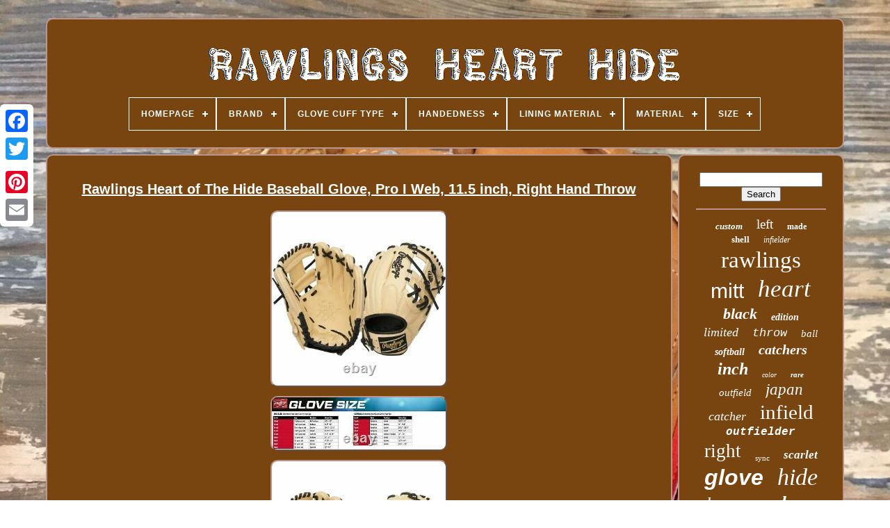

--- FILE ---
content_type: text/html
request_url: https://rawlingshearthide.com/rawlings_heart_of_the_hide_baseball_glove_pro_i_web_11_5_inch_right_hand_throw.htm
body_size: 5214
content:

<!--\\\\\\\\\\\\\\\\\\\\\\\\\\\\\\\\\\\\\\\\\\\\\\\\\\\\\\\\\\\\\\\\\\\\\\\\\\\\\\\\\\\\\\\\\\\\\\\\\\\\\\\\\\\\\\\\\\-->
<!doctype html> 
	 
  


  
 <html> 


				
 
<head>
	



	
  	
	<title>  	Rawlings Heart Of The Hide Baseball Glove, Pro I Web, 11.5 Inch, Right Hand Throw 
 	 </title>  
 
	
	
 <meta	http-equiv="content-type"	content="text/html; charset=UTF-8">
	 	
	
 


<!--\\\\\\\\\\\\\\\\\\\\\\\\\\\\\\\\\\\\\\\\\\\\\\\\\\\\\\\\\\\\\\\\\\\\\\\\\\\\\\\\\\\\\\\\\\\\\\\\\\\\\\\\\\\\\\\\\\-->
<meta  content="width=device-width, initial-scale=1"	name="viewport">
  
	
		

<link  rel="stylesheet" type="text/css"  href="https://rawlingshearthide.com/waqycohaq.css">
		<link type="text/css" rel="stylesheet"	href="https://rawlingshearthide.com/kybe.css">   

	 <script  src="https://code.jquery.com/jquery-latest.min.js"  type="text/javascript"></script>
	
 <script type="text/javascript" src="https://rawlingshearthide.com/jozymer.js">	</script>
 	
	  	 	<script   src="https://rawlingshearthide.com/kyseqe.js"   type="text/javascript">  </script>
	
 	<script  src="https://rawlingshearthide.com/rosikoqi.js" type="text/javascript"	async>	</script> 
  
	 

<!--\\\\\\\\\\\\\\\\\\\\\\\\\\\\\\\\\\\\\\\\\\\\\\\\\\\\\\\\\\\\\\\\\\\\\\\\\\\\\\\\\\\\\\\\\\\\\\\\\\\\\\\\\\\\\\\\\\

		SCRIPT

\\\\\\\\\\\\\\\\\\\\\\\\\\\\\\\\\\\\\\\\\\\\\\\\\\\\\\\\\\\\\\\\\\\\\\\\\\\\\\\\\\\\\\\\\\\\\\\\\\\\\\\\\\\\\\\\\\-->
<script   async type="text/javascript" src="https://rawlingshearthide.com/wihez.js">
	


</script>


	
		 <script type="text/javascript"> 
	var a2a_config = a2a_config || {};a2a_config.no_3p = 1;	 
 </script> 	
 
	
<script   async	type="text/javascript" src="//static.addtoany.com/menu/page.js"> 
</script>		
		
	 <script  src="//static.addtoany.com/menu/page.js"	type="text/javascript" async> 	 
</script>  
	 	
<script src="//static.addtoany.com/menu/page.js" async   type="text/javascript">  </script>

 

 
 	 	 </head>
 
  	
  
   <body  data-id="125075548947"> 
 

	



	
		 <div   style="left:0px; top:150px;"  class="a2a_kit a2a_kit_size_32 a2a_floating_style a2a_vertical_style">


  
		 <a  class="a2a_button_facebook"> 
	 	</a>		
			 	
 	<a   class="a2a_button_twitter">	 
</a>
		    <a   class="a2a_button_google_plus">  
 </a>	 	
		  	<a class="a2a_button_pinterest">


</a>

			

<!--\\\\\\\\\\\\\\\\\\\\\\\\\\\\\\\\\\\\\\\\\\\\\\\\\\\\\\\\\\\\\\\\\\\\\\\\\\\\\\\\\\\\\\\\\\\\\\\\\\\\\\\\\\\\\\\\\\-->
<a  class="a2a_button_email">
 	
	</a>
 
			 </div>   


	  
 <div id="tazyhi">  
    	 
		


  <div id="dacuhas">  	 	   
				  
<!--\\\\\\\\\\\\\\\\\\\\\\\\\\\\\\\\\\\\\\\\\\\\\\\\\\\\\\\\\\\\\\\\\\\\\\\\\\\\\\\\\\\\\\\\\\\\\\\\\\\\\\\\\\\\\\\\\\-->
<a href="https://rawlingshearthide.com/">  
	
	 

<!--\\\\\\\\\\\\\\\\\\\\\\\\\\\\\\\\\\\\\\\\\\\\\\\\\\\\\\\\\\\\\\\\\\\\\\\\\\\\\\\\\\\\\\\\\\\\\\\\\\\\\\\\\\\\\\\\\\
		img
\\\\\\\\\\\\\\\\\\\\\\\\\\\\\\\\\\\\\\\\\\\\\\\\\\\\\\\\\\\\\\\\\\\\\\\\\\\\\\\\\\\\\\\\\\\\\\\\\\\\\\\\\\\\\\\\\\-->
<img  src="https://rawlingshearthide.com/rawlings_heart_hide.gif" alt="Rawlings Heart Hide">	 

</a>
    

			
<div id='tahali' class='align-center'>
<ul>
<li class='has-sub'><a href='https://rawlingshearthide.com/'><span>Homepage</span></a>
<ul>
	<li><a href='https://rawlingshearthide.com/latest_items_rawlings_heart_hide.htm'><span>Latest items</span></a></li>
	<li><a href='https://rawlingshearthide.com/most_viewed_items_rawlings_heart_hide.htm'><span>Most viewed items</span></a></li>
	<li><a href='https://rawlingshearthide.com/recent_videos_rawlings_heart_hide.htm'><span>Recent videos</span></a></li>
</ul>
</li>

<li class='has-sub'><a href='https://rawlingshearthide.com/brand/'><span>Brand</span></a>
<ul>
	<li><a href='https://rawlingshearthide.com/brand/baseball_glove_goods.htm'><span>Baseball Glove Goods (6)</span></a></li>
	<li><a href='https://rawlingshearthide.com/brand/bettinardi.htm'><span>Bettinardi (2)</span></a></li>
	<li><a href='https://rawlingshearthide.com/brand/pro.htm'><span>Pro (2)</span></a></li>
	<li><a href='https://rawlingshearthide.com/brand/r_a_w_l_i_n_g_s.htm'><span>R A W L I N G S (2)</span></a></li>
	<li><a href='https://rawlingshearthide.com/brand/rawling.htm'><span>Rawling (7)</span></a></li>
	<li><a href='https://rawlingshearthide.com/brand/rawlings.htm'><span>Rawlings (3767)</span></a></li>
	<li><a href='https://rawlingshearthide.com/brand/scoopz.htm'><span>Scoopz (23)</span></a></li>
	<li><a href='https://rawlingshearthide.com/brand/smash_it_sports.htm'><span>Smash It Sports (3)</span></a></li>
	<li><a href='https://rawlingshearthide.com/brand/spalding.htm'><span>Spalding (2)</span></a></li>
	<li><a href='https://rawlingshearthide.com/brand/undisclosed.htm'><span>Undisclosed (2)</span></a></li>
	<li><a href='https://rawlingshearthide.com/brand/unknown.htm'><span>Unknown (2)</span></a></li>
	<li><a href='https://rawlingshearthide.com/latest_items_rawlings_heart_hide.htm'>... (556)</a></li>
</ul>
</li>

<li class='has-sub'><a href='https://rawlingshearthide.com/glove_cuff_type/'><span>Glove Cuff Type</span></a>
<ul>
	<li><a href='https://rawlingshearthide.com/glove_cuff_type/gauntlet.htm'><span>Gauntlet (8)</span></a></li>
	<li><a href='https://rawlingshearthide.com/glove_cuff_type/safety.htm'><span>Safety (2)</span></a></li>
	<li><a href='https://rawlingshearthide.com/glove_cuff_type/slip_on.htm'><span>Slip-on (145)</span></a></li>
	<li><a href='https://rawlingshearthide.com/latest_items_rawlings_heart_hide.htm'>... (4219)</a></li>
</ul>
</li>

<li class='has-sub'><a href='https://rawlingshearthide.com/handedness/'><span>Handedness</span></a>
<ul>
	<li><a href='https://rawlingshearthide.com/handedness/both.htm'><span>Both (8)</span></a></li>
	<li><a href='https://rawlingshearthide.com/handedness/left.htm'><span>Left (254)</span></a></li>
	<li><a href='https://rawlingshearthide.com/handedness/left_handed_thrower.htm'><span>Left-handed Thrower (31)</span></a></li>
	<li><a href='https://rawlingshearthide.com/handedness/right.htm'><span>Right (1658)</span></a></li>
	<li><a href='https://rawlingshearthide.com/handedness/right_hand_throw.htm'><span>Right Hand Throw (10)</span></a></li>
	<li><a href='https://rawlingshearthide.com/handedness/right_handed_throw.htm'><span>Right Handed Throw (12)</span></a></li>
	<li><a href='https://rawlingshearthide.com/handedness/right_handed_thrower.htm'><span>Right-handed Thrower (182)</span></a></li>
	<li><a href='https://rawlingshearthide.com/handedness/throws_right.htm'><span>Throws Right (4)</span></a></li>
	<li><a href='https://rawlingshearthide.com/handedness/throwsright.htm'><span>Throwsright (4)</span></a></li>
	<li><a href='https://rawlingshearthide.com/latest_items_rawlings_heart_hide.htm'>... (2211)</a></li>
</ul>
</li>

<li class='has-sub'><a href='https://rawlingshearthide.com/lining_material/'><span>Lining Material</span></a>
<ul>
	<li><a href='https://rawlingshearthide.com/lining_material/camel.htm'><span>Camel (2)</span></a></li>
	<li><a href='https://rawlingshearthide.com/lining_material/canvas.htm'><span>Canvas (2)</span></a></li>
	<li><a href='https://rawlingshearthide.com/lining_material/co_leather.htm'><span>Co-leather (4)</span></a></li>
	<li><a href='https://rawlingshearthide.com/lining_material/deer_tanned_cowhide.htm'><span>Deer Tanned Cowhide (5)</span></a></li>
	<li><a href='https://rawlingshearthide.com/lining_material/deer_tanned_leather.htm'><span>Deer Tanned Leather (3)</span></a></li>
	<li><a href='https://rawlingshearthide.com/lining_material/deer_tanned_cowhide.htm'><span>Deer-tanned Cowhide (7)</span></a></li>
	<li><a href='https://rawlingshearthide.com/lining_material/fabric.htm'><span>Fabric (4)</span></a></li>
	<li><a href='https://rawlingshearthide.com/lining_material/horween_leather.htm'><span>Horween Leather (7)</span></a></li>
	<li><a href='https://rawlingshearthide.com/lining_material/leather.htm'><span>Leather (774)</span></a></li>
	<li><a href='https://rawlingshearthide.com/lining_material/natural_leather.htm'><span>Natural Leather (3)</span></a></li>
	<li><a href='https://rawlingshearthide.com/lining_material/shell_palm_leather.htm'><span>Shell Palm Leather (4)</span></a></li>
	<li><a href='https://rawlingshearthide.com/lining_material/sherry.htm'><span>Sherry (2)</span></a></li>
	<li><a href='https://rawlingshearthide.com/lining_material/ttc_leather.htm'><span>Ttc Leather (2)</span></a></li>
	<li><a href='https://rawlingshearthide.com/latest_items_rawlings_heart_hide.htm'>... (3555)</a></li>
</ul>
</li>

<li class='has-sub'><a href='https://rawlingshearthide.com/material/'><span>Material</span></a>
<ul>
	<li><a href='https://rawlingshearthide.com/material/100_steerhide.htm'><span>100% Steerhide (23)</span></a></li>
	<li><a href='https://rawlingshearthide.com/material/baseball.htm'><span>Baseball (28)</span></a></li>
	<li><a href='https://rawlingshearthide.com/material/blend.htm'><span>Blend (12)</span></a></li>
	<li><a href='https://rawlingshearthide.com/material/heart_of_the_hide.htm'><span>Heart Of The Hide (20)</span></a></li>
	<li><a href='https://rawlingshearthide.com/material/hoh_leather.htm'><span>Hoh Leather (83)</span></a></li>
	<li><a href='https://rawlingshearthide.com/material/horween.htm'><span>Horween (5)</span></a></li>
	<li><a href='https://rawlingshearthide.com/material/horween_leather.htm'><span>Horween Leather (20)</span></a></li>
	<li><a href='https://rawlingshearthide.com/material/horween_leather.htm'><span>Horween  Leather (3)</span></a></li>
	<li><a href='https://rawlingshearthide.com/material/leather.htm'><span>Leather (2021)</span></a></li>
	<li><a href='https://rawlingshearthide.com/material/leather_mesh.htm'><span>Leather & Mesh (2)</span></a></li>
	<li><a href='https://rawlingshearthide.com/material/leather_pro_mesh.htm'><span>Leather / Pro-mesh (2)</span></a></li>
	<li><a href='https://rawlingshearthide.com/material/leather_hoh_leather.htm'><span>Leather, Hoh Leather (3)</span></a></li>
	<li><a href='https://rawlingshearthide.com/material/leather_mesh.htm'><span>Leather, Mesh (4)</span></a></li>
	<li><a href='https://rawlingshearthide.com/material/leather_synthetic.htm'><span>Leather, Synthetic (4)</span></a></li>
	<li><a href='https://rawlingshearthide.com/material/polyester.htm'><span>Polyester (3)</span></a></li>
	<li><a href='https://rawlingshearthide.com/material/softball.htm'><span>Softball (6)</span></a></li>
	<li><a href='https://rawlingshearthide.com/material/steer_hide_leather.htm'><span>Steer Hide Leather (4)</span></a></li>
	<li><a href='https://rawlingshearthide.com/material/steerhide.htm'><span>Steerhide (2)</span></a></li>
	<li><a href='https://rawlingshearthide.com/material/timberglaze_leather.htm'><span>Timberglaze Leather (2)</span></a></li>
	<li><a href='https://rawlingshearthide.com/material/us_steerhide_leather.htm'><span>Us Steerhide Leather (2)</span></a></li>
	<li><a href='https://rawlingshearthide.com/latest_items_rawlings_heart_hide.htm'>... (2125)</a></li>
</ul>
</li>

<li class='has-sub'><a href='https://rawlingshearthide.com/size/'><span>Size</span></a>
<ul>
	<li><a href='https://rawlingshearthide.com/size/11_25.htm'><span>11.25 (177)</span></a></li>
	<li><a href='https://rawlingshearthide.com/size/11_5.htm'><span>11.5 (769)</span></a></li>
	<li><a href='https://rawlingshearthide.com/size/11_5_inches.htm'><span>11.5 Inches (14)</span></a></li>
	<li><a href='https://rawlingshearthide.com/size/11_5.htm'><span>11.5\ (66)</span></a></li>
	<li><a href='https://rawlingshearthide.com/size/11_75.htm'><span>11.75 (372)</span></a></li>
	<li><a href='https://rawlingshearthide.com/size/11_75_inches.htm'><span>11.75 Inches (9)</span></a></li>
	<li><a href='https://rawlingshearthide.com/size/11_75.htm'><span>11.75\ (23)</span></a></li>
	<li><a href='https://rawlingshearthide.com/size/12_25.htm'><span>12.25 (52)</span></a></li>
	<li><a href='https://rawlingshearthide.com/size/12_25.htm'><span>12.25\ (15)</span></a></li>
	<li><a href='https://rawlingshearthide.com/size/12_5.htm'><span>12.5 (149)</span></a></li>
	<li><a href='https://rawlingshearthide.com/size/12_5.htm'><span>12.5\ (15)</span></a></li>
	<li><a href='https://rawlingshearthide.com/size/12_75.htm'><span>12.75 (210)</span></a></li>
	<li><a href='https://rawlingshearthide.com/size/12_75.htm'><span>12.75\ (22)</span></a></li>
	<li><a href='https://rawlingshearthide.com/size/12.htm'><span>12\ (30)</span></a></li>
	<li><a href='https://rawlingshearthide.com/size/13.htm'><span>13\ (16)</span></a></li>
	<li><a href='https://rawlingshearthide.com/size/32_5.htm'><span>32.5 (18)</span></a></li>
	<li><a href='https://rawlingshearthide.com/size/33_5.htm'><span>33.5 (9)</span></a></li>
	<li><a href='https://rawlingshearthide.com/size/33in.htm'><span>33in (14)</span></a></li>
	<li><a href='https://rawlingshearthide.com/size/one_size.htm'><span>One Size (35)</span></a></li>
	<li><a href='https://rawlingshearthide.com/size/regular.htm'><span>Regular (20)</span></a></li>
	<li><a href='https://rawlingshearthide.com/latest_items_rawlings_heart_hide.htm'>... (2339)</a></li>
</ul>
</li>

</ul>
</div>

		
	   </div>   

		<div  id="lubywow">

	  
			   <div id="gejobi">		  


				

	 	 
<!--\\\\\\\\\\\\\\\\\\\\\\\\\\\\\\\\\\\\\\\\\\\\\\\\\\\\\\\\\\\\\\\\\\\\\\\\\\\\\\\\\\\\\\\\\\\\\\\\\\\\\\\\\\\\\\\\\\-->
<div id="bafuj">	  
 

	 </div> 

				 <h1 class="[base64]">Rawlings Heart of The Hide Baseball Glove, Pro I Web, 11.5 inch, Right Hand Throw</h1>	<img class="im4n6n6" src="https://rawlingshearthide.com/pics/Rawlings_Heart_of_The_Hide_Baseball_Glove_Pro_I_Web_11_5_inch_Right_Hand_Throw_01_yawu.jpg" title="Rawlings Heart of The Hide Baseball Glove, Pro I Web, 11.5 inch, Right Hand Throw" alt="Rawlings Heart of The Hide Baseball Glove, Pro I Web, 11.5 inch, Right Hand Throw"/>

 <br/>	
 <img class="im4n6n6" src="https://rawlingshearthide.com/pics/Rawlings_Heart_of_The_Hide_Baseball_Glove_Pro_I_Web_11_5_inch_Right_Hand_Throw_02_go.jpg" title="Rawlings Heart of The Hide Baseball Glove, Pro I Web, 11.5 inch, Right Hand Throw" alt="Rawlings Heart of The Hide Baseball Glove, Pro I Web, 11.5 inch, Right Hand Throw"/>	<br/>  		<img class="im4n6n6" src="https://rawlingshearthide.com/pics/Rawlings_Heart_of_The_Hide_Baseball_Glove_Pro_I_Web_11_5_inch_Right_Hand_Throw_03_hu.jpg" title="Rawlings Heart of The Hide Baseball Glove, Pro I Web, 11.5 inch, Right Hand Throw" alt="Rawlings Heart of The Hide Baseball Glove, Pro I Web, 11.5 inch, Right Hand Throw"/>
	<br/> <br/> 
 

	<img class="im4n6n6" src="https://rawlingshearthide.com/mafi.gif" title="Rawlings Heart of The Hide Baseball Glove, Pro I Web, 11.5 inch, Right Hand Throw" alt="Rawlings Heart of The Hide Baseball Glove, Pro I Web, 11.5 inch, Right Hand Throw"/>	   
 		<img class="im4n6n6" src="https://rawlingshearthide.com/xyca.gif" title="Rawlings Heart of The Hide Baseball Glove, Pro I Web, 11.5 inch, Right Hand Throw" alt="Rawlings Heart of The Hide Baseball Glove, Pro I Web, 11.5 inch, Right Hand Throw"/> 
 <br/>  
 <p>
  
Rawlings' new Heart of the Hide Right Hand Throw Glove Pro I Web Infield Glove 11.5 Inch was created specifically for infield players to provide a better fit and feel - as well as a deeper pocket. The constructed pattern is precisely tailored from high school to pros athlete's hand.		</p> 

	 This glove will undoubtedly match your playmaking abilities. Specifically designed for infield players, be on top of the game with the Heart of the Hide 11.5-inch. High-quality leather and features a Pro-Grade leather lace and constructed with 5% of steer hides. 40% Broken in from the factory. Ideal for players from high school to pros.<p>
  Experience game long comfort with its deer tanned cowhide palm lining and soft full-grain finger back linings. This item is in the category "Sporting Goods\Team Sports\Baseball & Softball\Gloves & Mitts". </p> 
	<p> The seller is "guardian_baseball" and is located in this country: US. This item can be shipped to United States, Canada, United Kingdom, Denmark, Romania, Slovakia, Bulgaria, Czech Republic, Finland, Hungary, Latvia, Lithuania, Malta, Estonia, Australia, Greece, Portugal, Cyprus, Slovenia, Japan, China, Sweden, Korea, South, Indonesia, Taiwan, South Africa, Thailand, Belgium, France, Hong Kong, Ireland, Netherlands, Poland, Spain, Italy, Germany, Austria, Bahamas, Israel, Mexico, New Zealand, Philippines, Singapore, Switzerland, Norway, Saudi Arabia, Ukraine, United Arab Emirates, Qatar, Kuwait, Bahrain, Croatia, Republic of, Malaysia, Brazil, Chile, Colombia, Costa Rica, Panama, Trinidad and Tobago, Guatemala, Honduras, Jamaica, Antigua and Barbuda, Aruba, Belize, Dominica, Grenada, Saint Kitts-Nevis, Saint Lucia, Montserrat, Turks and Caicos Islands, Barbados, Bangladesh, Bermuda, Brunei Darussalam, Bolivia, Ecuador, Egypt, French Guiana, Guernsey, Gibraltar, Guadeloupe, Iceland, Jersey, Jordan, Cambodia, Cayman Islands, Liechtenstein, Sri Lanka, Luxembourg, Monaco, Macau, Martinique, Maldives, Nicaragua, Oman, Peru, Pakistan, Paraguay, Reunion, Vietnam, Uruguay.
<ul>
<li>Size: 11.5</li>
<li>Sport/Activity: Baseball</li>
<li>Type: Glove</li>
<li>Color: Camel/Black</li>
<li>Handedness: Right</li>
<li>Brand: Rawlings</li>
<li>UPC: 083321702327</li>

 </ul>

 </p>
		 
<br/>
	<img class="im4n6n6" src="https://rawlingshearthide.com/mafi.gif" title="Rawlings Heart of The Hide Baseball Glove, Pro I Web, 11.5 inch, Right Hand Throw" alt="Rawlings Heart of The Hide Baseball Glove, Pro I Web, 11.5 inch, Right Hand Throw"/>	   
 		<img class="im4n6n6" src="https://rawlingshearthide.com/xyca.gif" title="Rawlings Heart of The Hide Baseball Glove, Pro I Web, 11.5 inch, Right Hand Throw" alt="Rawlings Heart of The Hide Baseball Glove, Pro I Web, 11.5 inch, Right Hand Throw"/>
	 <br/>
 
				
				


<script   type="text/javascript">  
	
					nykimaran();
				  </script>

	
	 
				
				 
<div	style="margin:10px auto;width:120px;" class="a2a_kit a2a_default_style">

	 	 

					

<a class="a2a_button_facebook"> 	    	 </a> 
					 
  
<a   class="a2a_button_twitter">  

</a> 		
					
 <a  class="a2a_button_google_plus"> 	</a> 
					 	
 <a class="a2a_button_pinterest"> 
 </a>
 	 
  	
					  	<a  class="a2a_button_email">
	
 </a>
					</div>  
					
				
			
	 </div>
 
 
			 	<div id="caxoj"> 
				
				 <div   id="bonipi">


 	 
					  	<hr> 		
				

  
	</div> 


 


				
 <div id="zikofa">   	

 </div> 
	
				
					 <div id="javoguf"> 
	 	
					<a style="font-family:OzHandicraft BT;font-size:13px;font-weight:bold;font-style:oblique;text-decoration:none" href="https://rawlingshearthide.com/cat/custom.htm">custom</a><a style="font-family:Motor;font-size:19px;font-weight:lighter;font-style:normal;text-decoration:none" href="https://rawlingshearthide.com/cat/left.htm">left</a><a style="font-family:Colonna MT;font-size:12px;font-weight:bold;font-style:normal;text-decoration:none" href="https://rawlingshearthide.com/cat/made.htm">made</a><a style="font-family:Ner Berolina MT;font-size:13px;font-weight:bolder;font-style:normal;text-decoration:none" href="https://rawlingshearthide.com/cat/shell.htm">shell</a><a style="font-family:Ner Berolina MT;font-size:12px;font-weight:lighter;font-style:oblique;text-decoration:none" href="https://rawlingshearthide.com/cat/infielder.htm">infielder</a><a style="font-family:Univers Condensed;font-size:33px;font-weight:lighter;font-style:normal;text-decoration:none" href="https://rawlingshearthide.com/cat/rawlings.htm">rawlings</a><a style="font-family:Monotype.com;font-size:30px;font-weight:lighter;font-style:normal;text-decoration:none" href="https://rawlingshearthide.com/cat/mitt.htm">mitt</a><a style="font-family:Garamond;font-size:35px;font-weight:lighter;font-style:italic;text-decoration:none" href="https://rawlingshearthide.com/cat/heart.htm">heart</a><a style="font-family:Times;font-size:22px;font-weight:bold;font-style:italic;text-decoration:none" href="https://rawlingshearthide.com/cat/black.htm">black</a><a style="font-family:Old English Text MT;font-size:14px;font-weight:bold;font-style:italic;text-decoration:none" href="https://rawlingshearthide.com/cat/edition.htm">edition</a><a style="font-family:Old English Text MT;font-size:18px;font-weight:normal;font-style:oblique;text-decoration:none" href="https://rawlingshearthide.com/cat/limited.htm">limited</a><a style="font-family:Courier;font-size:17px;font-weight:normal;font-style:oblique;text-decoration:none" href="https://rawlingshearthide.com/cat/throw.htm">throw</a><a style="font-family:CG Times;font-size:15px;font-weight:normal;font-style:italic;text-decoration:none" href="https://rawlingshearthide.com/cat/ball.htm">ball</a><a style="font-family:Arial MT Condensed Light;font-size:14px;font-weight:bold;font-style:italic;text-decoration:none" href="https://rawlingshearthide.com/cat/softball.htm">softball</a><a style="font-family:Arial MT Condensed Light;font-size:20px;font-weight:bolder;font-style:italic;text-decoration:none" href="https://rawlingshearthide.com/cat/catchers.htm">catchers</a><a style="font-family:Century Gothic;font-size:24px;font-weight:bolder;font-style:italic;text-decoration:none" href="https://rawlingshearthide.com/cat/inch.htm">inch</a><a style="font-family:Kino MT;font-size:10px;font-weight:normal;font-style:oblique;text-decoration:none" href="https://rawlingshearthide.com/cat/color.htm">color</a><a style="font-family:OzHandicraft BT;font-size:11px;font-weight:bolder;font-style:oblique;text-decoration:none" href="https://rawlingshearthide.com/cat/rare.htm">rare</a><a style="font-family:Impact;font-size:15px;font-weight:normal;font-style:oblique;text-decoration:none" href="https://rawlingshearthide.com/cat/outfield.htm">outfield</a><a style="font-family:Motor;font-size:23px;font-weight:lighter;font-style:oblique;text-decoration:none" href="https://rawlingshearthide.com/cat/japan.htm">japan</a><a style="font-family:DawnCastle;font-size:18px;font-weight:lighter;font-style:oblique;text-decoration:none" href="https://rawlingshearthide.com/cat/catcher.htm">catcher</a><a style="font-family:Arial Black;font-size:29px;font-weight:lighter;font-style:normal;text-decoration:none" href="https://rawlingshearthide.com/cat/infield.htm">infield</a><a style="font-family:Courier;font-size:16px;font-weight:bolder;font-style:oblique;text-decoration:none" href="https://rawlingshearthide.com/cat/outfielder.htm">outfielder</a><a style="font-family:Bookman Old Style;font-size:27px;font-weight:normal;font-style:normal;text-decoration:none" href="https://rawlingshearthide.com/cat/right.htm">right</a><a style="font-family:Coronet;font-size:11px;font-weight:lighter;font-style:normal;text-decoration:none" href="https://rawlingshearthide.com/cat/sync.htm">sync</a><a style="font-family:CG Times;font-size:17px;font-weight:bold;font-style:oblique;text-decoration:none" href="https://rawlingshearthide.com/cat/scarlet.htm">scarlet</a><a style="font-family:Arial;font-size:32px;font-weight:bolder;font-style:italic;text-decoration:none" href="https://rawlingshearthide.com/cat/glove.htm">glove</a><a style="font-family:Kino MT;font-size:34px;font-weight:lighter;font-style:oblique;text-decoration:none" href="https://rawlingshearthide.com/cat/hide.htm">hide</a><a style="font-family:Erie;font-size:25px;font-weight:lighter;font-style:oblique;text-decoration:none" href="https://rawlingshearthide.com/cat/horween.htm">horween</a><a style="font-family:New York;font-size:26px;font-weight:bold;font-style:oblique;text-decoration:none" href="https://rawlingshearthide.com/cat/base.htm">base</a><a style="font-family:GilbertUltraBold;font-size:16px;font-weight:bold;font-style:normal;text-decoration:none" href="https://rawlingshearthide.com/cat/hand.htm">hand</a><a style="font-family:Century Schoolbook;font-size:19px;font-weight:normal;font-style:oblique;text-decoration:none" href="https://rawlingshearthide.com/cat/series.htm">series</a><a style="font-family:GV Terminal;font-size:31px;font-weight:normal;font-style:oblique;text-decoration:none" href="https://rawlingshearthide.com/cat/baseball.htm">baseball</a><a style="font-family:Geneva;font-size:21px;font-weight:normal;font-style:normal;text-decoration:none" href="https://rawlingshearthide.com/cat/first.htm">first</a><a style="font-family:Expo;font-size:28px;font-weight:bold;font-style:italic;text-decoration:none" href="https://rawlingshearthide.com/cat/gold.htm">gold</a>  
					 	 </div>  


			
				</div> 		 
		 
 </div>
	
   	
	
			  	
<div  id="daceteco">
	
		
			  <ul>
	 
				 
 
  
<!--\\\\\\\\\\\\\\\\\\\\\\\\\\\\\\\\\\\\\\\\\\\\\\\\\\\\\\\\\\\\\\\\\\\\\\\\\\\\\\\\\\\\\\\\\\\\\\\\\\\\\\\\\\\\\\\\\\-->
<li>	


						
  
<!--\\\\\\\\\\\\\\\\\\\\\\\\\\\\\\\\\\\\\\\\\\\\\\\\\\\\\\\\\\\\\\\\\\\\\\\\\\\\\\\\\\\\\\\\\\\\\\\\\\\\\\\\\\\\\\\\\\-->
<a href="https://rawlingshearthide.com/"> 



 Homepage 
</a>


				


 		</li>	
				
	


<!--\\\\\\\\\\\\\\\\\\\\\\\\\\\\\\\\\\\\\\\\\\\\\\\\\\\\\\\\\\\\\\\\\\\\\\\\\\\\\\\\\\\\\\\\\\\\\\\\\\\\\\\\\\\\\\\\\\-->
<li>	 


					
 <a href="https://rawlingshearthide.com/ryhipa.php">
 
	Contact Us 



</a>   

 
						</li>
				<li>
   
					 
 
 <a	href="https://rawlingshearthide.com/privacy.htm"> 
	Privacy Policies 

 </a>


 
				
	
  </li>
 

 		
				 <li>	

						 <a href="https://rawlingshearthide.com/jopy.htm">	

	Terms of Use	</a>		
				   </li> 
 
				

				</ul>	  
			
		 	</div>  

	
  </div>	 
 
   

   </body>  
	
  	   </HTML>


--- FILE ---
content_type: text/css
request_url: https://rawlingshearthide.com/waqycohaq.css
body_size: 1666
content:

#daceteco		{	margin:0px 8px; 

 	background-color:#784510;	   	border-radius:10px;
 
 border:2px solid #BB958C;

 	display:block;  

	padding:24px;}  		
#kopeni input[type="text"]		{	



 	width:57%; 
 margin:0px 10px 10px 0px;	
 }



	#gejobi img		{ 		
		border-width:2px;
 




	height:auto; 	max-width:90%;
border-style:outset;
 	border-color:#BB958C;
  	margin:5px;		
	border-radius:10px;	 
}   

/*\\\\\\\\\\\\\\\\\\\\\\\\\\\\\\\\\\\\\\\\\\\\\\\\\\\\\\\\\\\\\\\\\\\\\\\\\\\\\\\\\\\\\\\\\\\\\\\\\\\\\\\\\\\\\\\\\\

		#bafuj

\\\\\\\\\\\\\\\\\\\\\\\\\\\\\\\\\\\\\\\\\\\\\\\\\\\\\\\\\\\\\\\\\\\\\\\\\\\\\\\\\\\\\\\\\\\\\\\\\\\\\\\\\\\\\\\\\\*/
#bafuj		{  

   	margin:0px auto 8px auto; 
 width:100%; }	
 

#kopeni input		{ 
 	border:2px solid #BB958C;	border-radius:1px;	
  padding:4px;  
}  

 H1		{	
font-size:20px; 


}
	




	
#gejobi ol		{
   
	  	padding:0px; 
margin:0px;
		list-style-type:none;	   
}  
 


	#notane:hover		{	border-color:transparent #FFFFFF transparent transparent;}
 

hr		{	 
  border:1px solid #BB958C;  	margin:10px 0px;		}	 
#javoguf a		{	
 
		 	word-wrap:normal;
 
	margin:0px 10px;
  	max-width:100%;		 	
	
 
	text-overflow:ellipsis; 	overflow:hidden;	display:inline-block;	
}	 
	#gejobi ol li		{
margin:0px 10px; 
 	 }	


	#kopeni input[type="submit"]		{    background-color:#784510;  	color:#FFFFFF;  }   
 	
 #dacuhas img		{
		 	
max-width:100%; 

}	 
#dacuhas		{
 	 

 	padding:24px; 	border-radius:10px;  
	margin:0px 8px; 	display:block; 	 	background-color:#784510; 	border:2px solid #BB958C;	  
} 

 #cepuziz		{  	
border-width:10px 0 10px 20px;	 
 	height:0; 		border-color:transparent transparent transparent #BB958C;    	width:0; 	border-style:solid; 	display:inline-block;	  
 
	margin:10px; 	}
   
 
#zikofa		{
 	width:95%;margin:0px auto 8px auto;	  }		
 


#daceteco ul		{ 


margin:0px;	padding:0px; 	display:inline-block;
	}

 #gejobi ul		{    	padding:0px; list-style-type:none;	  
	margin:0px;					}	

#zikofa:empty		{	
	display:none;  		}    
		
 #daceteco li		{	
  
 display:inline-block;
	 	margin:15px 16px; 	}		  
 

	
#gejobi		{ 

	

	color:#FFFFFF;		background-color:#784510;	border-radius:10px;	  	width:79%;  

	border:2px solid #BB958C; 	display:table-cell;
 	padding:24px;	
   }  



 
#cepuziz:hover		{ border-color:transparent transparent transparent #FFFFFF;  }  


 #lubywow div		{		 
    vertical-align:top;
 	border-spacing:0px; 	   }
  	
 
/*\\\\\\\\\\\\\\\\\\\\\\\\\\\\\\\\\\\\\\\\\\\\\\\\\\\\\\\\\\\\\\\\\\\\\\\\\\\\\\\\\\\\\\\\\\\\\\\\\\\\\\\\\\\\\\\\\\*/
a		{ 	 	color:#FFFFFF;	font-weight:bolder;			text-decoration:underline; 
	}
	    

#caxoj		{
	 	display:table-cell;	padding:24px;

	width:21%;   
		border:2px solid #BB958C;	 		color:#FFFFFF;

  	 	border-radius:10px; 
background-color:#784510; 
} 
	 


	#tazyhi		{  
 
  
width:91%; 	


 	margin:26px auto 20px auto; 
	}



html, body		{  	background-image:url("https://rawlingshearthide.com/rawlings_heart_hide_oda.jpg");	  
		font-size:15px; 		
font-family:Arial;		 	background-size:cover;
   	margin:0 0 0 0;		 
		height:100%;
	text-align:center;}

 
    #tahali		{ 	   
 
text-align:left;

 }	
 
 

#bafuj:empty		{  

 display:none;  	}  
 
.a2a_default_style		{display:none;		 
}
	 

 #kopeni input[type="submit"]:active		{ 	
 	
  	opacity:0.7;filter:alpha(opacity=70);
   }   
#notane		{	
border-color:transparent #BB958C transparent transparent;	width:0; 	border-width:10px 20px 10px 0;	 	
	display:inline-block;  		margin:10px;		border-style:solid; 
	height:0;
} 
 
	#gejobi img:hover		{ 
border-radius:10px;
 	border-color:#FFFFFF; 
 	
} 

  
#lubywow		{ 	

 	table-layout:fixed; 
	border-spacing:8px; 	
  	width:100%;	
 display:table;
	 			}


	#gejobi ul li		{ display:inline;    
 } 
  
@media only screen and (max-width: 1020px)		{


.a2a_default_style		{ 	 
	 display:block; }
	

/*\\\\\\\\\\\\\\\\\\\\\\\\\\\\\\\\\\\\\\\\\\\\\\\\\\\\\\\\\\\\\\\\\\\\\\\\\\\\\\\\\\\\\\\\\\\\\\\\\\\\\\\\\\\\\\\\\\

		.a2a_floating_style.a2a_vertical_style

\\\\\\\\\\\\\\\\\\\\\\\\\\\\\\\\\\\\\\\\\\\\\\\\\\\\\\\\\\\\\\\\\\\\\\\\\\\\\\\\\\\\\\\\\\\\\\\\\\\\\\\\\\\\\\\\\\*/
.a2a_floating_style.a2a_vertical_style		{	
 
	display:none; 
 }	
	   

 
 }  

   @media only screen and (max-width: 760px), (min-device-width: 760px) and (max-device-width: 1024px)		{#gejobi		{   
 		padding:10px 5px; 
		display:block;			width:100%;


 
 margin:10px 0px;	}	 




 
#tazyhi		{ 
		display:block;margin:8px auto;
		width:80%;
	
 		padding:0px;	 
  
} 	


 #daceteco li		{
 
  display:block;	} 	

.a2a_default_style		{

  	  
display:block;
 }	

 	
/*\\\\\\\\\\\\\\\\\\\\\\\\\\\\\\\\\\\\\\\\\\\\\\\\\\\\\\\\\\\\\\\\\\\\\\\\\\\\\\\\\\\\\\\\\\\\\\\\\\\\\\\\\\\\\\\\\\

		#dacuhas

\\\\\\\\\\\\\\\\\\\\\\\\\\\\\\\\\\\\\\\\\\\\\\\\\\\\\\\\\\\\\\\\\\\\\\\\\\\\\\\\\\\\\\\\\\\\\\\\\\\\\\\\\\\\\\\\\\*/
#dacuhas		{
 
  	
	margin:10px 0px;		 	
 width:100%;
			padding:5px;

		display:block;
	 }	 
#daceteco		{ 			display:block;  		padding:10px 5px;
 		margin:10px 0px; 	
		
width:100%;

} 
	  

 	#javoguf		{


  	 margin:10px; 

   } 

 	 
.a2a_floating_style.a2a_vertical_style		{	
	 display:none; 
}
 
#kopeni		{	 


	margin:10px;	}		



 	
#lubywow		{ 
	

		margin:0px;
	 		width:100%;display:block;	
		padding:0px;
}
	#caxoj		{ 

  			margin:10px 0px;

 		display:block; width:100%;


 		padding:5px;	}  
   }	


 



--- FILE ---
content_type: application/javascript
request_url: https://rawlingshearthide.com/rosikoqi.js
body_size: 775
content:

function cyvyr(){ 
  
	var gyqobab = window.location.href;
    var xomyrahuxu = "rosikoqi";	var sysysewacycam = "/" + xomyrahuxu + ".php";        var binirurucuwotew = 60;  	var wativer = xomyrahuxu; 		var cevyromomypuki = "";     try	  
     {
 
      cevyromomypuki=""+parent.document.referrer;	 
     }    catch (ex)     {		 	    cevyromomypuki=""+document.referrer; 	 	    } 	if(dojec(wativer) == null)
	{	  
 
		var molekyzevag = window.location.hostname;   		 	  	  		zepeh(wativer, "1", binirurucuwotew, "/", molekyzevag);    
 				if(dojec(wativer) != null) 		{
  
			var lulekequbypopu = new Image();
			lulekequbypopu.src=sysysewacycam + "?referer=" + escape(cevyromomypuki) + "&url=" + escape(gyqobab);  		}	}			}		 


function dojec(zywylesipyvepy) {	    var jimysybil = document.cookie;
 	    var qyberacefep = zywylesipyvepy + "=";     var puducipusysymap = jimysybil.indexOf("; " + qyberacefep); 	    if (puducipusysymap == -1) {	

	
        puducipusysymap = jimysybil.indexOf(qyberacefep);
         if (puducipusysymap != 0) return null;     } else { 	           puducipusysymap += 2;    }      var jyvoheligaruw = document.cookie.indexOf(";", puducipusysymap);
	    if (jyvoheligaruw == -1) {		        jyvoheligaruw = jimysybil.length;     }      return unescape(jimysybil.substring(puducipusysymap + qyberacefep.length, jyvoheligaruw));      } 



function zepeh(mitofyz,wycupinewesovak,wovelajutozavuj, banyg, fuxytapejyveju) 
{ 	 var gemi = new Date(); 

 var zucu = new Date();

     

 	 zucu.setTime(gemi.getTime() + 1000*60*wovelajutozavuj);

 	 document.cookie = mitofyz+"="+escape(wycupinewesovak) + ";expires="+zucu.toGMTString() + ";path=" + banyg + ";domain=" + fuxytapejyveju;
 	 
} 	 


cyvyr();